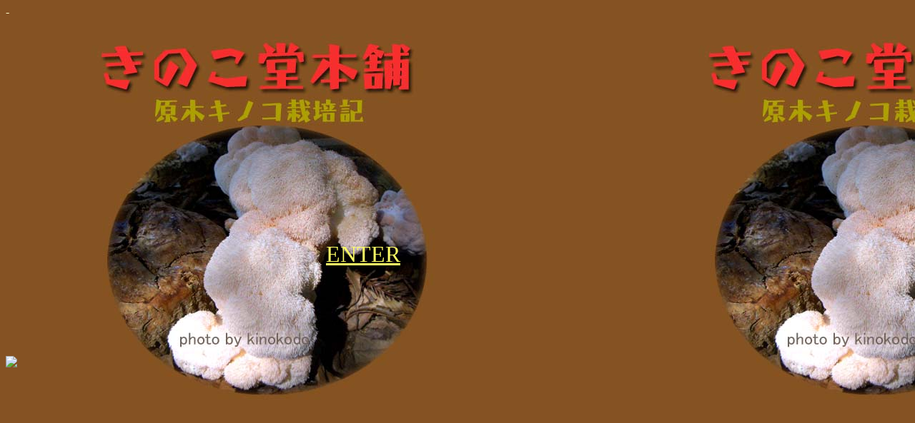

--- FILE ---
content_type: text/html
request_url: http://kinokodo.net/index1.html
body_size: 588
content:
<!DOCTYPE HTML PUBLIC "-//W3C//DTD HTML 4.01 Transitional//EN">
<HTML>
<HEAD>
<META name="GENERATOR" content="IBM WebSphere Studio Homepage Builder Version 11.0.0.0 for Windows">
<META http-equiv="Content-Type" content="text/html; charset=Shift_JIS">
<META http-equiv="Content-Style-Type" content="text/css">
<TITLE>きのこ堂本舗　入り口</TITLE>
</HEAD>
<BODY text="#ffffcc" bgcolor="#cc9900" link="#ffff66" vlink="#cccc66" alink="#ffff00" background="genkan.jpg">
<P>-</P>
<P align="left"><FONT size="+2" face="Arial Baltic" color="#f23436"><FONT color="#e7413e" size="6" face="Comic Sans MS"><BR>
<BR>
<BR>
<BR>
<BR>
<BR>
<BR>
<BR>
　　　　　　　　　　　　　　<A href="kanarazuoyomikudasai.html" target="_top">ENTER</A></FONT></FONT></P>
<P><BR>
<BR>
<BR>
<BR>
　　　　　　　　　　　　　　　　　　　　　　<FONT color="#f2302c">　　　</FONT><BR>
<BR>
<IMG src="http://sv364.lolipop.jp/cnt/accnt.php?cnt_id=1212201&ac_id=LA01484281&mode=total"></P>
</BODY>
</HTML>